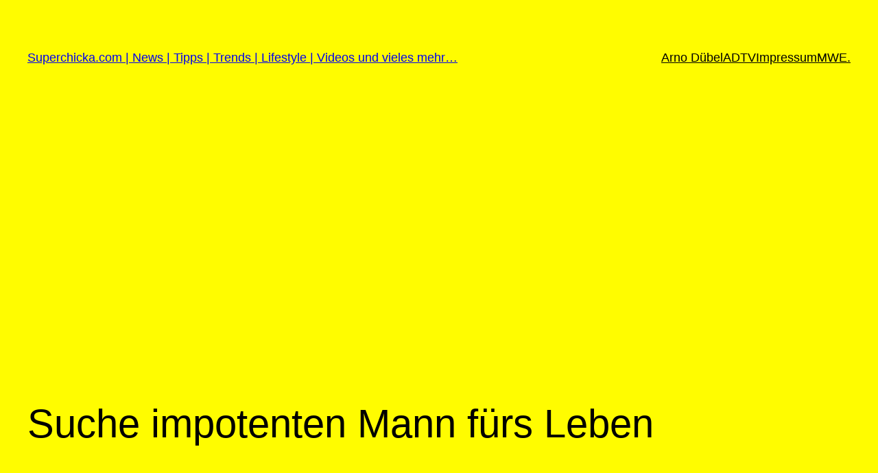

--- FILE ---
content_type: text/html; charset=utf-8
request_url: https://www.google.com/recaptcha/api2/aframe
body_size: 267
content:
<!DOCTYPE HTML><html><head><meta http-equiv="content-type" content="text/html; charset=UTF-8"></head><body><script nonce="lmcZigRqC-EphDTs046Rnw">/** Anti-fraud and anti-abuse applications only. See google.com/recaptcha */ try{var clients={'sodar':'https://pagead2.googlesyndication.com/pagead/sodar?'};window.addEventListener("message",function(a){try{if(a.source===window.parent){var b=JSON.parse(a.data);var c=clients[b['id']];if(c){var d=document.createElement('img');d.src=c+b['params']+'&rc='+(localStorage.getItem("rc::a")?sessionStorage.getItem("rc::b"):"");window.document.body.appendChild(d);sessionStorage.setItem("rc::e",parseInt(sessionStorage.getItem("rc::e")||0)+1);localStorage.setItem("rc::h",'1769298138405');}}}catch(b){}});window.parent.postMessage("_grecaptcha_ready", "*");}catch(b){}</script></body></html>